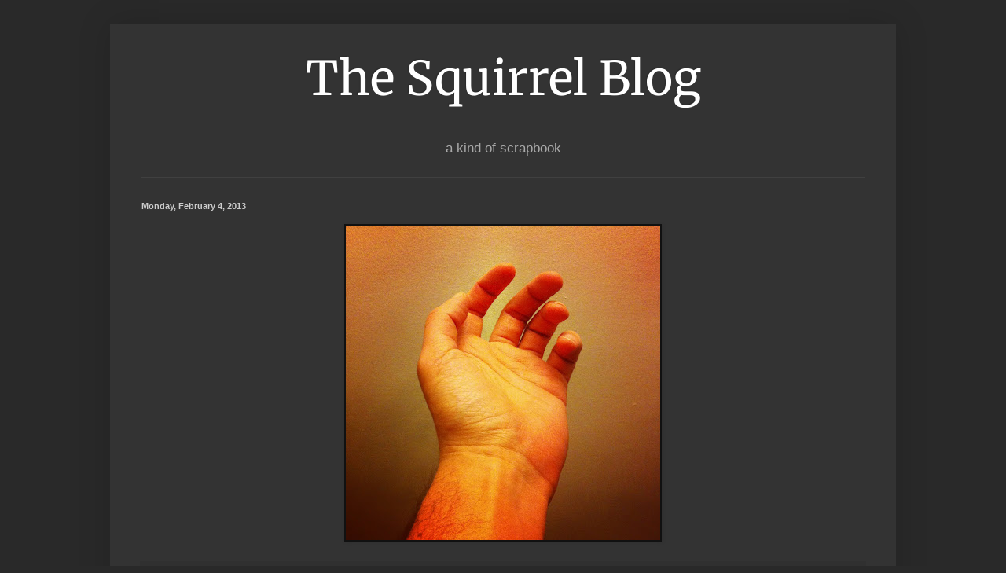

--- FILE ---
content_type: text/html; charset=UTF-8
request_url: http://blog.squirrelonsquirrel.com/2013/02/blog-post.html
body_size: 9548
content:
<!DOCTYPE html>
<html class='v2' dir='ltr' lang='en'>
<head>
<link href='https://www.blogger.com/static/v1/widgets/335934321-css_bundle_v2.css' rel='stylesheet' type='text/css'/>
<meta content='width=1100' name='viewport'/>
<meta content='text/html; charset=UTF-8' http-equiv='Content-Type'/>
<meta content='blogger' name='generator'/>
<link href='http://blog.squirrelonsquirrel.com/favicon.ico' rel='icon' type='image/x-icon'/>
<link href='http://blog.squirrelonsquirrel.com/2013/02/blog-post.html' rel='canonical'/>
<link rel="alternate" type="application/atom+xml" title="The Squirrel Blog - Atom" href="http://blog.squirrelonsquirrel.com/feeds/posts/default" />
<link rel="alternate" type="application/rss+xml" title="The Squirrel Blog - RSS" href="http://blog.squirrelonsquirrel.com/feeds/posts/default?alt=rss" />
<link rel="service.post" type="application/atom+xml" title="The Squirrel Blog - Atom" href="https://www.blogger.com/feeds/721242543216176239/posts/default" />

<link rel="alternate" type="application/atom+xml" title="The Squirrel Blog - Atom" href="http://blog.squirrelonsquirrel.com/feeds/6448585305610347966/comments/default" />
<!--Can't find substitution for tag [blog.ieCssRetrofitLinks]-->
<link href='https://blogger.googleusercontent.com/img/b/R29vZ2xl/AVvXsEiKS6nMlSyIxNvqIJ0WBSLO6zbqAeqysjvQKvOi5nwHu86gRo11rLSQ3qS5HJx03GWK0J74p6n1yH8LG68oYFqVOEf2DwCsWSIaz6yaT3w0KuFPPItaycfhAGIJb-I1o1q1mbunZ454Rcg/s400/IMG_3754.JPG' rel='image_src'/>
<meta content='http://blog.squirrelonsquirrel.com/2013/02/blog-post.html' property='og:url'/>
<meta content='The Squirrel Blog' property='og:title'/>
<meta content='   ' property='og:description'/>
<meta content='https://blogger.googleusercontent.com/img/b/R29vZ2xl/AVvXsEiKS6nMlSyIxNvqIJ0WBSLO6zbqAeqysjvQKvOi5nwHu86gRo11rLSQ3qS5HJx03GWK0J74p6n1yH8LG68oYFqVOEf2DwCsWSIaz6yaT3w0KuFPPItaycfhAGIJb-I1o1q1mbunZ454Rcg/w1200-h630-p-k-no-nu/IMG_3754.JPG' property='og:image'/>
<title>The Squirrel Blog</title>
<style type='text/css'>@font-face{font-family:'Merriweather';font-style:normal;font-weight:400;font-stretch:normal;font-display:swap;src:url(//fonts.gstatic.com/s/merriweather/v33/u-4D0qyriQwlOrhSvowK_l5UcA6zuSYEqOzpPe3HOZJ5eX1WtLaQwmYiScCmDxhtNOKl8yDr3icaFF3w.ttf)format('truetype');}</style>
<style id='page-skin-1' type='text/css'><!--
/*
-----------------------------------------------
Blogger Template Style
Name:     Simple
Designer: Blogger
URL:      www.blogger.com
----------------------------------------------- */
/* Content
----------------------------------------------- */
body {
font: normal normal 12px Arial, Tahoma, Helvetica, FreeSans, sans-serif;
color: #cccccc;
background: #292929 none repeat scroll top left;
padding: 0 40px 40px 40px;
}
html body .region-inner {
min-width: 0;
max-width: 100%;
width: auto;
}
h2 {
font-size: 22px;
}
a:link {
text-decoration:none;
color: #38761d;
}
a:visited {
text-decoration:none;
color: #38761d;
}
a:hover {
text-decoration:underline;
color: #38761d;
}
.body-fauxcolumn-outer .fauxcolumn-inner {
background: transparent none repeat scroll top left;
_background-image: none;
}
.body-fauxcolumn-outer .cap-top {
position: absolute;
z-index: 1;
height: 400px;
width: 100%;
}
.body-fauxcolumn-outer .cap-top .cap-left {
width: 100%;
background: transparent none repeat-x scroll top left;
_background-image: none;
}
.content-outer {
-moz-box-shadow: 0 0 40px rgba(0, 0, 0, .15);
-webkit-box-shadow: 0 0 5px rgba(0, 0, 0, .15);
-goog-ms-box-shadow: 0 0 10px #333333;
box-shadow: 0 0 40px rgba(0, 0, 0, .15);
margin-bottom: 1px;
}
.content-inner {
padding: 10px 10px;
}
.content-inner {
background-color: #333333;
}
/* Header
----------------------------------------------- */
.header-outer {
background: transparent none repeat-x scroll 0 -400px;
_background-image: none;
}
.Header h1 {
font: normal normal 60px Merriweather;
color: #ffffff;
text-shadow: -1px -1px 1px rgba(0, 0, 0, .2);
}
.Header h1 a {
color: #ffffff;
}
.Header .description {
font-size: 140%;
color: #aaaaaa;
}
.header-inner .Header .titlewrapper {
padding: 22px 30px;
}
.header-inner .Header .descriptionwrapper {
padding: 0 30px;
}
/* Tabs
----------------------------------------------- */
.tabs-inner .section:first-child {
border-top: 1px solid #404040;
}
.tabs-inner .section:first-child ul {
margin-top: -1px;
border-top: 1px solid #404040;
border-left: 0 solid #404040;
border-right: 0 solid #404040;
}
.tabs-inner .widget ul {
background: #222222 none repeat-x scroll 0 -800px;
_background-image: none;
border-bottom: 1px solid #404040;
margin-top: 0;
margin-left: -30px;
margin-right: -30px;
}
.tabs-inner .widget li a {
display: inline-block;
padding: .6em 1em;
font: normal normal 14px Arial, Tahoma, Helvetica, FreeSans, sans-serif;
color: #999999;
border-left: 1px solid #333333;
border-right: 0 solid #404040;
}
.tabs-inner .widget li:first-child a {
border-left: none;
}
.tabs-inner .widget li.selected a, .tabs-inner .widget li a:hover {
color: #ffffff;
background-color: #000000;
text-decoration: none;
}
/* Columns
----------------------------------------------- */
.main-outer {
border-top: 0 solid #404040;
}
.fauxcolumn-left-outer .fauxcolumn-inner {
border-right: 1px solid #404040;
}
.fauxcolumn-right-outer .fauxcolumn-inner {
border-left: 1px solid #404040;
}
/* Headings
----------------------------------------------- */
div.widget > h2,
div.widget h2.title {
margin: 0 0 1em 0;
font: normal bold 11px Arial, Tahoma, Helvetica, FreeSans, sans-serif;
color: #ffffff;
}
/* Widgets
----------------------------------------------- */
.widget .zippy {
color: #999999;
text-shadow: 2px 2px 1px rgba(0, 0, 0, .1);
}
.widget .popular-posts ul {
list-style: none;
}
/* Posts
----------------------------------------------- */
h2.date-header {
font: normal bold 11px Arial, Tahoma, Helvetica, FreeSans, sans-serif;
}
.date-header span {
background-color: transparent;
color: #cccccc;
padding: inherit;
letter-spacing: inherit;
margin: inherit;
}
.main-inner {
padding-top: 30px;
padding-bottom: 30px;
}
.main-inner .column-center-inner {
padding: 0 15px;
}
.main-inner .column-center-inner .section {
margin: 0 15px;
}
.post {
margin: 0 0 25px 0;
}
h3.post-title, .comments h4 {
font: normal normal 22px Merriweather;
margin: .75em 0 0;
}
.post-body {
font-size: 110%;
line-height: 1.4;
position: relative;
}
.post-body img, .post-body .tr-caption-container, .Profile img, .Image img,
.BlogList .item-thumbnail img {
padding: 0;
background: #111111;
border: 1px solid #111111;
-moz-box-shadow: 1px 1px 5px rgba(0, 0, 0, .1);
-webkit-box-shadow: 1px 1px 5px rgba(0, 0, 0, .1);
box-shadow: 1px 1px 5px rgba(0, 0, 0, .1);
}
.post-body img, .post-body .tr-caption-container {
padding: 1px;
}
.post-body .tr-caption-container {
color: #cccccc;
}
.post-body .tr-caption-container img {
padding: 0;
background: transparent;
border: none;
-moz-box-shadow: 0 0 0 rgba(0, 0, 0, .1);
-webkit-box-shadow: 0 0 0 rgba(0, 0, 0, .1);
box-shadow: 0 0 0 rgba(0, 0, 0, .1);
}
.post-header {
margin: 0 0 1.5em;
line-height: 1.6;
font-size: 90%;
}
.post-footer {
margin: 20px -2px 0;
padding: 5px 10px;
color: #888888;
background-color: #303030;
border-bottom: 1px solid #444444;
line-height: 1.6;
font-size: 90%;
}
#comments .comment-author {
padding-top: 1.5em;
border-top: 1px solid #404040;
background-position: 0 1.5em;
}
#comments .comment-author:first-child {
padding-top: 0;
border-top: none;
}
.avatar-image-container {
margin: .2em 0 0;
}
#comments .avatar-image-container img {
border: 1px solid #111111;
}
/* Comments
----------------------------------------------- */
.comments .comments-content .icon.blog-author {
background-repeat: no-repeat;
background-image: url([data-uri]);
}
.comments .comments-content .loadmore a {
border-top: 1px solid #999999;
border-bottom: 1px solid #999999;
}
.comments .comment-thread.inline-thread {
background-color: #303030;
}
.comments .continue {
border-top: 2px solid #999999;
}
/* Accents
---------------------------------------------- */
.section-columns td.columns-cell {
border-left: 1px solid #404040;
}
.blog-pager {
background: transparent none no-repeat scroll top center;
}
.blog-pager-older-link, .home-link,
.blog-pager-newer-link {
background-color: #333333;
padding: 5px;
}
.footer-outer {
border-top: 0 dashed #bbbbbb;
}
/* Mobile
----------------------------------------------- */
body.mobile  {
background-size: auto;
}
.mobile .body-fauxcolumn-outer {
background: transparent none repeat scroll top left;
}
.mobile .body-fauxcolumn-outer .cap-top {
background-size: 100% auto;
}
.mobile .content-outer {
-webkit-box-shadow: 0 0 3px rgba(0, 0, 0, .15);
box-shadow: 0 0 3px rgba(0, 0, 0, .15);
}
.mobile .tabs-inner .widget ul {
margin-left: 0;
margin-right: 0;
}
.mobile .post {
margin: 0;
}
.mobile .main-inner .column-center-inner .section {
margin: 0;
}
.mobile .date-header span {
padding: 0.1em 10px;
margin: 0 -10px;
}
.mobile h3.post-title {
margin: 0;
}
.mobile .blog-pager {
background: transparent none no-repeat scroll top center;
}
.mobile .footer-outer {
border-top: none;
}
.mobile .main-inner, .mobile .footer-inner {
background-color: #333333;
}
.mobile-index-contents {
color: #cccccc;
}
.mobile-link-button {
background-color: #38761d;
}
.mobile-link-button a:link, .mobile-link-button a:visited {
color: #ffffff;
}
.mobile .tabs-inner .section:first-child {
border-top: none;
}
.mobile .tabs-inner .PageList .widget-content {
background-color: #000000;
color: #ffffff;
border-top: 1px solid #404040;
border-bottom: 1px solid #404040;
}
.mobile .tabs-inner .PageList .widget-content .pagelist-arrow {
border-left: 1px solid #404040;
}
.Header {
text-align: center;
}
.date-header {
font-family:"Merriweather",Serif;
font-size:12px;
}
#navbar-iframe {
display: none !important;
}
#Attribution1 {display: none;}
--></style>
<style id='template-skin-1' type='text/css'><!--
body {
min-width: 1000px;
}
.content-outer, .content-fauxcolumn-outer, .region-inner {
min-width: 1000px;
max-width: 1000px;
_width: 1000px;
}
.main-inner .columns {
padding-left: 0px;
padding-right: 0px;
}
.main-inner .fauxcolumn-center-outer {
left: 0px;
right: 0px;
/* IE6 does not respect left and right together */
_width: expression(this.parentNode.offsetWidth -
parseInt("0px") -
parseInt("0px") + 'px');
}
.main-inner .fauxcolumn-left-outer {
width: 0px;
}
.main-inner .fauxcolumn-right-outer {
width: 0px;
}
.main-inner .column-left-outer {
width: 0px;
right: 100%;
margin-left: -0px;
}
.main-inner .column-right-outer {
width: 0px;
margin-right: -0px;
}
#layout {
min-width: 0;
}
#layout .content-outer {
min-width: 0;
width: 800px;
}
#layout .region-inner {
min-width: 0;
width: auto;
}
body#layout div.add_widget {
padding: 8px;
}
body#layout div.add_widget a {
margin-left: 32px;
}
--></style>
<link href='https://www.blogger.com/dyn-css/authorization.css?targetBlogID=721242543216176239&amp;zx=5c3ec8ce-d02b-4078-be49-b9acd3066a58' media='none' onload='if(media!=&#39;all&#39;)media=&#39;all&#39;' rel='stylesheet'/><noscript><link href='https://www.blogger.com/dyn-css/authorization.css?targetBlogID=721242543216176239&amp;zx=5c3ec8ce-d02b-4078-be49-b9acd3066a58' rel='stylesheet'/></noscript>
<meta name='google-adsense-platform-account' content='ca-host-pub-1556223355139109'/>
<meta name='google-adsense-platform-domain' content='blogspot.com'/>

</head>
<body class='loading variant-dark'>
<div class='navbar section' id='navbar' name='Navbar'><div class='widget Navbar' data-version='1' id='Navbar1'><script type="text/javascript">
    function setAttributeOnload(object, attribute, val) {
      if(window.addEventListener) {
        window.addEventListener('load',
          function(){ object[attribute] = val; }, false);
      } else {
        window.attachEvent('onload', function(){ object[attribute] = val; });
      }
    }
  </script>
<div id="navbar-iframe-container"></div>
<script type="text/javascript" src="https://apis.google.com/js/platform.js"></script>
<script type="text/javascript">
      gapi.load("gapi.iframes:gapi.iframes.style.bubble", function() {
        if (gapi.iframes && gapi.iframes.getContext) {
          gapi.iframes.getContext().openChild({
              url: 'https://www.blogger.com/navbar/721242543216176239?po\x3d6448585305610347966\x26origin\x3dhttp://blog.squirrelonsquirrel.com',
              where: document.getElementById("navbar-iframe-container"),
              id: "navbar-iframe"
          });
        }
      });
    </script><script type="text/javascript">
(function() {
var script = document.createElement('script');
script.type = 'text/javascript';
script.src = '//pagead2.googlesyndication.com/pagead/js/google_top_exp.js';
var head = document.getElementsByTagName('head')[0];
if (head) {
head.appendChild(script);
}})();
</script>
</div></div>
<div class='body-fauxcolumns'>
<div class='fauxcolumn-outer body-fauxcolumn-outer'>
<div class='cap-top'>
<div class='cap-left'></div>
<div class='cap-right'></div>
</div>
<div class='fauxborder-left'>
<div class='fauxborder-right'></div>
<div class='fauxcolumn-inner'>
</div>
</div>
<div class='cap-bottom'>
<div class='cap-left'></div>
<div class='cap-right'></div>
</div>
</div>
</div>
<div class='content'>
<div class='content-fauxcolumns'>
<div class='fauxcolumn-outer content-fauxcolumn-outer'>
<div class='cap-top'>
<div class='cap-left'></div>
<div class='cap-right'></div>
</div>
<div class='fauxborder-left'>
<div class='fauxborder-right'></div>
<div class='fauxcolumn-inner'>
</div>
</div>
<div class='cap-bottom'>
<div class='cap-left'></div>
<div class='cap-right'></div>
</div>
</div>
</div>
<div class='content-outer'>
<div class='content-cap-top cap-top'>
<div class='cap-left'></div>
<div class='cap-right'></div>
</div>
<div class='fauxborder-left content-fauxborder-left'>
<div class='fauxborder-right content-fauxborder-right'></div>
<div class='content-inner'>
<header>
<div class='header-outer'>
<div class='header-cap-top cap-top'>
<div class='cap-left'></div>
<div class='cap-right'></div>
</div>
<div class='fauxborder-left header-fauxborder-left'>
<div class='fauxborder-right header-fauxborder-right'></div>
<div class='region-inner header-inner'>
<div class='header section' id='header' name='Header'><div class='widget Header' data-version='1' id='Header1'>
<div id='header-inner'>
<div class='titlewrapper'>
<h1 class='title'>
<a href='http://blog.squirrelonsquirrel.com/'>
The Squirrel Blog
</a>
</h1>
</div>
<div class='descriptionwrapper'>
<p class='description'><span>a kind of scrapbook</span></p>
</div>
</div>
</div></div>
</div>
</div>
<div class='header-cap-bottom cap-bottom'>
<div class='cap-left'></div>
<div class='cap-right'></div>
</div>
</div>
</header>
<div class='tabs-outer'>
<div class='tabs-cap-top cap-top'>
<div class='cap-left'></div>
<div class='cap-right'></div>
</div>
<div class='fauxborder-left tabs-fauxborder-left'>
<div class='fauxborder-right tabs-fauxborder-right'></div>
<div class='region-inner tabs-inner'>
<div class='tabs no-items section' id='crosscol' name='Cross-Column'></div>
<div class='tabs no-items section' id='crosscol-overflow' name='Cross-Column 2'></div>
</div>
</div>
<div class='tabs-cap-bottom cap-bottom'>
<div class='cap-left'></div>
<div class='cap-right'></div>
</div>
</div>
<div class='main-outer'>
<div class='main-cap-top cap-top'>
<div class='cap-left'></div>
<div class='cap-right'></div>
</div>
<div class='fauxborder-left main-fauxborder-left'>
<div class='fauxborder-right main-fauxborder-right'></div>
<div class='region-inner main-inner'>
<div class='columns fauxcolumns'>
<div class='fauxcolumn-outer fauxcolumn-center-outer'>
<div class='cap-top'>
<div class='cap-left'></div>
<div class='cap-right'></div>
</div>
<div class='fauxborder-left'>
<div class='fauxborder-right'></div>
<div class='fauxcolumn-inner'>
</div>
</div>
<div class='cap-bottom'>
<div class='cap-left'></div>
<div class='cap-right'></div>
</div>
</div>
<div class='fauxcolumn-outer fauxcolumn-left-outer'>
<div class='cap-top'>
<div class='cap-left'></div>
<div class='cap-right'></div>
</div>
<div class='fauxborder-left'>
<div class='fauxborder-right'></div>
<div class='fauxcolumn-inner'>
</div>
</div>
<div class='cap-bottom'>
<div class='cap-left'></div>
<div class='cap-right'></div>
</div>
</div>
<div class='fauxcolumn-outer fauxcolumn-right-outer'>
<div class='cap-top'>
<div class='cap-left'></div>
<div class='cap-right'></div>
</div>
<div class='fauxborder-left'>
<div class='fauxborder-right'></div>
<div class='fauxcolumn-inner'>
</div>
</div>
<div class='cap-bottom'>
<div class='cap-left'></div>
<div class='cap-right'></div>
</div>
</div>
<!-- corrects IE6 width calculation -->
<div class='columns-inner'>
<div class='column-center-outer'>
<div class='column-center-inner'>
<div class='main section' id='main' name='Main'><div class='widget Blog' data-version='1' id='Blog1'>
<div class='blog-posts hfeed'>

          <div class="date-outer">
        
<h2 class='date-header'><span>Monday, February 4, 2013</span></h2>

          <div class="date-posts">
        
<div class='post-outer'>
<div class='post hentry uncustomized-post-template' itemprop='blogPost' itemscope='itemscope' itemtype='http://schema.org/BlogPosting'>
<meta content='https://blogger.googleusercontent.com/img/b/R29vZ2xl/AVvXsEiKS6nMlSyIxNvqIJ0WBSLO6zbqAeqysjvQKvOi5nwHu86gRo11rLSQ3qS5HJx03GWK0J74p6n1yH8LG68oYFqVOEf2DwCsWSIaz6yaT3w0KuFPPItaycfhAGIJb-I1o1q1mbunZ454Rcg/s400/IMG_3754.JPG' itemprop='image_url'/>
<meta content='721242543216176239' itemprop='blogId'/>
<meta content='6448585305610347966' itemprop='postId'/>
<a name='6448585305610347966'></a>
<div class='post-header'>
<div class='post-header-line-1'></div>
</div>
<div class='post-body entry-content' id='post-body-6448585305610347966' itemprop='description articleBody'>
<div class="separator" style="clear: both; text-align: center;">
<a href="https://blogger.googleusercontent.com/img/b/R29vZ2xl/AVvXsEiKS6nMlSyIxNvqIJ0WBSLO6zbqAeqysjvQKvOi5nwHu86gRo11rLSQ3qS5HJx03GWK0J74p6n1yH8LG68oYFqVOEf2DwCsWSIaz6yaT3w0KuFPPItaycfhAGIJb-I1o1q1mbunZ454Rcg/s1600/IMG_3754.JPG" imageanchor="1" style="margin-left:1em; margin-right:1em"><img border="0" height="400" src="https://blogger.googleusercontent.com/img/b/R29vZ2xl/AVvXsEiKS6nMlSyIxNvqIJ0WBSLO6zbqAeqysjvQKvOi5nwHu86gRo11rLSQ3qS5HJx03GWK0J74p6n1yH8LG68oYFqVOEf2DwCsWSIaz6yaT3w0KuFPPItaycfhAGIJb-I1o1q1mbunZ454Rcg/s400/IMG_3754.JPG" width="400" /></a></div>

<div style='clear: both;'></div>
</div>
<div class='post-footer'>
<div class='post-footer-line post-footer-line-1'>
<span class='post-author vcard'>
Posted by
<span class='fn' itemprop='author' itemscope='itemscope' itemtype='http://schema.org/Person'>
<meta content='https://www.blogger.com/profile/03275614434348137050' itemprop='url'/>
<a class='g-profile' href='https://www.blogger.com/profile/03275614434348137050' rel='author' title='author profile'>
<span itemprop='name'>Sidd</span>
</a>
</span>
</span>
<span class='post-timestamp'>
at
<meta content='http://blog.squirrelonsquirrel.com/2013/02/blog-post.html' itemprop='url'/>
<a class='timestamp-link' href='http://blog.squirrelonsquirrel.com/2013/02/blog-post.html' rel='bookmark' title='permanent link'><abbr class='published' itemprop='datePublished' title='2013-02-04T17:23:00-06:00'>5:23&#8239;PM</abbr></a>
</span>
<span class='post-comment-link'>
</span>
<span class='post-icons'>
<span class='item-action'>
<a href='https://www.blogger.com/email-post/721242543216176239/6448585305610347966' title='Email Post'>
<img alt='' class='icon-action' height='13' src='https://resources.blogblog.com/img/icon18_email.gif' width='18'/>
</a>
</span>
<span class='item-control blog-admin pid-1613702226'>
<a href='https://www.blogger.com/post-edit.g?blogID=721242543216176239&postID=6448585305610347966&from=pencil' title='Edit Post'>
<img alt='' class='icon-action' height='18' src='https://resources.blogblog.com/img/icon18_edit_allbkg.gif' width='18'/>
</a>
</span>
</span>
<div class='post-share-buttons goog-inline-block'>
</div>
</div>
<div class='post-footer-line post-footer-line-2'>
<span class='post-labels'>
</span>
</div>
<div class='post-footer-line post-footer-line-3'>
<span class='post-location'>
</span>
</div>
</div>
</div>
<div class='comments' id='comments'>
<a name='comments'></a>
<h4>No comments:</h4>
<div id='Blog1_comments-block-wrapper'>
<dl class='avatar-comment-indent' id='comments-block'>
</dl>
</div>
<p class='comment-footer'>
<div class='comment-form'>
<a name='comment-form'></a>
<h4 id='comment-post-message'>Post a Comment</h4>
<p>
</p>
<a href='https://www.blogger.com/comment/frame/721242543216176239?po=6448585305610347966&hl=en&saa=85391&origin=http://blog.squirrelonsquirrel.com' id='comment-editor-src'></a>
<iframe allowtransparency='true' class='blogger-iframe-colorize blogger-comment-from-post' frameborder='0' height='410px' id='comment-editor' name='comment-editor' src='' width='100%'></iframe>
<script src='https://www.blogger.com/static/v1/jsbin/2830521187-comment_from_post_iframe.js' type='text/javascript'></script>
<script type='text/javascript'>
      BLOG_CMT_createIframe('https://www.blogger.com/rpc_relay.html');
    </script>
</div>
</p>
</div>
</div>

        </div></div>
      
</div>
<div class='blog-pager' id='blog-pager'>
<span id='blog-pager-newer-link'>
<a class='blog-pager-newer-link' href='http://blog.squirrelonsquirrel.com/2013/02/nick-cave.html' id='Blog1_blog-pager-newer-link' title='Newer Post'>Newer Post</a>
</span>
<span id='blog-pager-older-link'>
<a class='blog-pager-older-link' href='http://blog.squirrelonsquirrel.com/2013/02/nick-cave-bad-seeds-jubilee-street.html' id='Blog1_blog-pager-older-link' title='Older Post'>Older Post</a>
</span>
<a class='home-link' href='http://blog.squirrelonsquirrel.com/'>Home</a>
</div>
<div class='clear'></div>
<div class='post-feeds'>
<div class='feed-links'>
Subscribe to:
<a class='feed-link' href='http://blog.squirrelonsquirrel.com/feeds/6448585305610347966/comments/default' target='_blank' type='application/atom+xml'>Post Comments (Atom)</a>
</div>
</div>
</div></div>
</div>
</div>
<div class='column-left-outer'>
<div class='column-left-inner'>
<aside>
</aside>
</div>
</div>
<div class='column-right-outer'>
<div class='column-right-inner'>
<aside>
</aside>
</div>
</div>
</div>
<div style='clear: both'></div>
<!-- columns -->
</div>
<!-- main -->
</div>
</div>
<div class='main-cap-bottom cap-bottom'>
<div class='cap-left'></div>
<div class='cap-right'></div>
</div>
</div>
<footer>
<div class='footer-outer'>
<div class='footer-cap-top cap-top'>
<div class='cap-left'></div>
<div class='cap-right'></div>
</div>
<div class='fauxborder-left footer-fauxborder-left'>
<div class='fauxborder-right footer-fauxborder-right'></div>
<div class='region-inner footer-inner'>
<div class='foot section' id='footer-1'><div class='widget BlogSearch' data-version='1' id='BlogSearch1'>
<h2 class='title'>Search This Blog</h2>
<div class='widget-content'>
<div id='BlogSearch1_form'>
<form action='http://blog.squirrelonsquirrel.com/search' class='gsc-search-box' target='_top'>
<table cellpadding='0' cellspacing='0' class='gsc-search-box'>
<tbody>
<tr>
<td class='gsc-input'>
<input autocomplete='off' class='gsc-input' name='q' size='10' title='search' type='text' value=''/>
</td>
<td class='gsc-search-button'>
<input class='gsc-search-button' title='search' type='submit' value='Search'/>
</td>
</tr>
</tbody>
</table>
</form>
</div>
</div>
<div class='clear'></div>
</div><div class='widget Label' data-version='1' id='Label1'>
<h2>Labels</h2>
<div class='widget-content cloud-label-widget-content'>
<span class='label-size label-size-5'>
<a dir='ltr' href='http://blog.squirrelonsquirrel.com/search/label/Music'>Music</a>
</span>
<span class='label-size label-size-5'>
<a dir='ltr' href='http://blog.squirrelonsquirrel.com/search/label/Movies'>Movies</a>
</span>
<span class='label-size label-size-4'>
<a dir='ltr' href='http://blog.squirrelonsquirrel.com/search/label/Travel'>Travel</a>
</span>
<span class='label-size label-size-4'>
<a dir='ltr' href='http://blog.squirrelonsquirrel.com/search/label/Work'>Work</a>
</span>
<span class='label-size label-size-4'>
<a dir='ltr' href='http://blog.squirrelonsquirrel.com/search/label/Photography'>Photography</a>
</span>
<span class='label-size label-size-3'>
<a dir='ltr' href='http://blog.squirrelonsquirrel.com/search/label/Men%27s%20Fashion'>Men&#39;s Fashion</a>
</span>
<span class='label-size label-size-3'>
<a dir='ltr' href='http://blog.squirrelonsquirrel.com/search/label/Jazz'>Jazz</a>
</span>
<span class='label-size label-size-3'>
<a dir='ltr' href='http://blog.squirrelonsquirrel.com/search/label/Poetry'>Poetry</a>
</span>
<span class='label-size label-size-3'>
<a dir='ltr' href='http://blog.squirrelonsquirrel.com/search/label/Steve%20McQueen'>Steve McQueen</a>
</span>
<span class='label-size label-size-3'>
<a dir='ltr' href='http://blog.squirrelonsquirrel.com/search/label/Chelsea'>Chelsea</a>
</span>
<span class='label-size label-size-3'>
<a dir='ltr' href='http://blog.squirrelonsquirrel.com/search/label/John%20Coltrane'>John Coltrane</a>
</span>
<span class='label-size label-size-3'>
<a dir='ltr' href='http://blog.squirrelonsquirrel.com/search/label/Nick%20Cave'>Nick Cave</a>
</span>
<span class='label-size label-size-2'>
<a dir='ltr' href='http://blog.squirrelonsquirrel.com/search/label/Art'>Art</a>
</span>
<span class='label-size label-size-2'>
<a dir='ltr' href='http://blog.squirrelonsquirrel.com/search/label/Books'>Books</a>
</span>
<span class='label-size label-size-2'>
<a dir='ltr' href='http://blog.squirrelonsquirrel.com/search/label/Live'>Live</a>
</span>
<span class='label-size label-size-2'>
<a dir='ltr' href='http://blog.squirrelonsquirrel.com/search/label/Reading'>Reading</a>
</span>
<span class='label-size label-size-2'>
<a dir='ltr' href='http://blog.squirrelonsquirrel.com/search/label/Andrew%20Bird'>Andrew Bird</a>
</span>
<span class='label-size label-size-2'>
<a dir='ltr' href='http://blog.squirrelonsquirrel.com/search/label/Criterion'>Criterion</a>
</span>
<span class='label-size label-size-2'>
<a dir='ltr' href='http://blog.squirrelonsquirrel.com/search/label/New%20York'>New York</a>
</span>
<span class='label-size label-size-2'>
<a dir='ltr' href='http://blog.squirrelonsquirrel.com/search/label/Robert%20Culp'>Robert Culp</a>
</span>
<span class='label-size label-size-2'>
<a dir='ltr' href='http://blog.squirrelonsquirrel.com/search/label/Frank%20Lampard'>Frank Lampard</a>
</span>
<span class='label-size label-size-2'>
<a dir='ltr' href='http://blog.squirrelonsquirrel.com/search/label/Icon'>Icon</a>
</span>
<span class='label-size label-size-2'>
<a dir='ltr' href='http://blog.squirrelonsquirrel.com/search/label/Morrissey'>Morrissey</a>
</span>
<span class='label-size label-size-2'>
<a dir='ltr' href='http://blog.squirrelonsquirrel.com/search/label/Quotes'>Quotes</a>
</span>
<span class='label-size label-size-2'>
<a dir='ltr' href='http://blog.squirrelonsquirrel.com/search/label/Records'>Records</a>
</span>
<span class='label-size label-size-2'>
<a dir='ltr' href='http://blog.squirrelonsquirrel.com/search/label/Sport'>Sport</a>
</span>
<span class='label-size label-size-2'>
<a dir='ltr' href='http://blog.squirrelonsquirrel.com/search/label/Steve%20Albini'>Steve Albini</a>
</span>
<span class='label-size label-size-2'>
<a dir='ltr' href='http://blog.squirrelonsquirrel.com/search/label/Writers'>Writers</a>
</span>
<span class='label-size label-size-2'>
<a dir='ltr' href='http://blog.squirrelonsquirrel.com/search/label/Bonneville%20T100'>Bonneville T100</a>
</span>
<span class='label-size label-size-2'>
<a dir='ltr' href='http://blog.squirrelonsquirrel.com/search/label/Boxing'>Boxing</a>
</span>
<span class='label-size label-size-2'>
<a dir='ltr' href='http://blog.squirrelonsquirrel.com/search/label/Bukowski'>Bukowski</a>
</span>
<span class='label-size label-size-2'>
<a dir='ltr' href='http://blog.squirrelonsquirrel.com/search/label/Charles%20Bukowski'>Charles Bukowski</a>
</span>
<span class='label-size label-size-2'>
<a dir='ltr' href='http://blog.squirrelonsquirrel.com/search/label/Chicago'>Chicago</a>
</span>
<span class='label-size label-size-2'>
<a dir='ltr' href='http://blog.squirrelonsquirrel.com/search/label/Cooking'>Cooking</a>
</span>
<span class='label-size label-size-2'>
<a dir='ltr' href='http://blog.squirrelonsquirrel.com/search/label/David%20Bowie'>David Bowie</a>
</span>
<span class='label-size label-size-2'>
<a dir='ltr' href='http://blog.squirrelonsquirrel.com/search/label/Hunter%20S.%20Thompson'>Hunter S. Thompson</a>
</span>
<span class='label-size label-size-2'>
<a dir='ltr' href='http://blog.squirrelonsquirrel.com/search/label/Jay%20Ryan'>Jay Ryan</a>
</span>
<span class='label-size label-size-2'>
<a dir='ltr' href='http://blog.squirrelonsquirrel.com/search/label/John%20Frankenheimer'>John Frankenheimer</a>
</span>
<span class='label-size label-size-2'>
<a dir='ltr' href='http://blog.squirrelonsquirrel.com/search/label/Kiss%20Me%20Deadly'>Kiss Me Deadly</a>
</span>
<span class='label-size label-size-2'>
<a dir='ltr' href='http://blog.squirrelonsquirrel.com/search/label/Kubrick'>Kubrick</a>
</span>
<span class='label-size label-size-2'>
<a dir='ltr' href='http://blog.squirrelonsquirrel.com/search/label/Leica'>Leica</a>
</span>
<span class='label-size label-size-2'>
<a dir='ltr' href='http://blog.squirrelonsquirrel.com/search/label/Lou%20Reed'>Lou Reed</a>
</span>
<span class='label-size label-size-2'>
<a dir='ltr' href='http://blog.squirrelonsquirrel.com/search/label/Mr.%20Porter'>Mr. Porter</a>
</span>
<span class='label-size label-size-2'>
<a dir='ltr' href='http://blog.squirrelonsquirrel.com/search/label/Patti%20Smith'>Patti Smith</a>
</span>
<span class='label-size label-size-2'>
<a dir='ltr' href='http://blog.squirrelonsquirrel.com/search/label/Radio'>Radio</a>
</span>
<span class='label-size label-size-2'>
<a dir='ltr' href='http://blog.squirrelonsquirrel.com/search/label/Take-Away%20Shows'>Take-Away Shows</a>
</span>
<span class='label-size label-size-2'>
<a dir='ltr' href='http://blog.squirrelonsquirrel.com/search/label/Triumph'>Triumph</a>
</span>
<span class='label-size label-size-2'>
<a dir='ltr' href='http://blog.squirrelonsquirrel.com/search/label/Vinyl'>Vinyl</a>
</span>
<span class='label-size label-size-1'>
<a dir='ltr' href='http://blog.squirrelonsquirrel.com/search/label/45%20Case'>45 Case</a>
</span>
<span class='label-size label-size-1'>
<a dir='ltr' href='http://blog.squirrelonsquirrel.com/search/label/9%20Below%20Zero'>9 Below Zero</a>
</span>
<span class='label-size label-size-1'>
<a dir='ltr' href='http://blog.squirrelonsquirrel.com/search/label/All%20Tomorrow%27s%20Parties'>All Tomorrow&#39;s Parties</a>
</span>
<span class='label-size label-size-1'>
<a dir='ltr' href='http://blog.squirrelonsquirrel.com/search/label/Bullfighting'>Bullfighting</a>
</span>
<span class='label-size label-size-1'>
<a dir='ltr' href='http://blog.squirrelonsquirrel.com/search/label/Cases'>Cases</a>
</span>
<span class='label-size label-size-1'>
<a dir='ltr' href='http://blog.squirrelonsquirrel.com/search/label/Chris%20Kerr'>Chris Kerr</a>
</span>
<span class='label-size label-size-1'>
<a dir='ltr' href='http://blog.squirrelonsquirrel.com/search/label/Coltrane'>Coltrane</a>
</span>
<span class='label-size label-size-1'>
<a dir='ltr' href='http://blog.squirrelonsquirrel.com/search/label/Crow%20Room'>Crow Room</a>
</span>
<span class='label-size label-size-1'>
<a dir='ltr' href='http://blog.squirrelonsquirrel.com/search/label/Denon'>Denon</a>
</span>
<span class='label-size label-size-1'>
<a dir='ltr' href='http://blog.squirrelonsquirrel.com/search/label/Dick%20Buckley'>Dick Buckley</a>
</span>
<span class='label-size label-size-1'>
<a dir='ltr' href='http://blog.squirrelonsquirrel.com/search/label/Drinking'>Drinking</a>
</span>
<span class='label-size label-size-1'>
<a dir='ltr' href='http://blog.squirrelonsquirrel.com/search/label/Dylan'>Dylan</a>
</span>
<span class='label-size label-size-1'>
<a dir='ltr' href='http://blog.squirrelonsquirrel.com/search/label/England'>England</a>
</span>
<span class='label-size label-size-1'>
<a dir='ltr' href='http://blog.squirrelonsquirrel.com/search/label/Film%20Nior'>Film Nior</a>
</span>
<span class='label-size label-size-1'>
<a dir='ltr' href='http://blog.squirrelonsquirrel.com/search/label/Highball'>Highball</a>
</span>
<span class='label-size label-size-1'>
<a dir='ltr' href='http://blog.squirrelonsquirrel.com/search/label/Houdini'>Houdini</a>
</span>
<span class='label-size label-size-1'>
<a dir='ltr' href='http://blog.squirrelonsquirrel.com/search/label/I%20Am%20Kloot'>I Am Kloot</a>
</span>
<span class='label-size label-size-1'>
<a dir='ltr' href='http://blog.squirrelonsquirrel.com/search/label/Jim%20Carroll'>Jim Carroll</a>
</span>
<span class='label-size label-size-1'>
<a dir='ltr' href='http://blog.squirrelonsquirrel.com/search/label/Johnny%20Depp'>Johnny Depp</a>
</span>
<span class='label-size label-size-1'>
<a dir='ltr' href='http://blog.squirrelonsquirrel.com/search/label/Joseph%20Merrick'>Joseph Merrick</a>
</span>
<span class='label-size label-size-1'>
<a dir='ltr' href='http://blog.squirrelonsquirrel.com/search/label/Joy%20of%20Cooking'>Joy of Cooking</a>
</span>
<span class='label-size label-size-1'>
<a dir='ltr' href='http://blog.squirrelonsquirrel.com/search/label/Kurosawa'>Kurosawa</a>
</span>
<span class='label-size label-size-1'>
<a dir='ltr' href='http://blog.squirrelonsquirrel.com/search/label/Le%20Samoura%C3%AF'>Le Samouraï</a>
</span>
<span class='label-size label-size-1'>
<a dir='ltr' href='http://blog.squirrelonsquirrel.com/search/label/Lee%20Marvin'>Lee Marvin</a>
</span>
<span class='label-size label-size-1'>
<a dir='ltr' href='http://blog.squirrelonsquirrel.com/search/label/London'>London</a>
</span>
<span class='label-size label-size-1'>
<a dir='ltr' href='http://blog.squirrelonsquirrel.com/search/label/M%20Squad'>M Squad</a>
</span>
<span class='label-size label-size-1'>
<a dir='ltr' href='http://blog.squirrelonsquirrel.com/search/label/Motorcycle'>Motorcycle</a>
</span>
<span class='label-size label-size-1'>
<a dir='ltr' href='http://blog.squirrelonsquirrel.com/search/label/Nina%20Nastasia'>Nina Nastasia</a>
</span>
<span class='label-size label-size-1'>
<a dir='ltr' href='http://blog.squirrelonsquirrel.com/search/label/Porsche%20911'>Porsche 911</a>
</span>
<span class='label-size label-size-1'>
<a dir='ltr' href='http://blog.squirrelonsquirrel.com/search/label/Ralph%20Meeker'>Ralph Meeker</a>
</span>
<span class='label-size label-size-1'>
<a dir='ltr' href='http://blog.squirrelonsquirrel.com/search/label/Screeching%20Weasel'>Screeching Weasel</a>
</span>
<span class='label-size label-size-1'>
<a dir='ltr' href='http://blog.squirrelonsquirrel.com/search/label/Shaving'>Shaving</a>
</span>
<span class='label-size label-size-1'>
<a dir='ltr' href='http://blog.squirrelonsquirrel.com/search/label/Soul'>Soul</a>
</span>
<span class='label-size label-size-1'>
<a dir='ltr' href='http://blog.squirrelonsquirrel.com/search/label/The%20Jazz%20Loft%20Project'>The Jazz Loft Project</a>
</span>
<span class='label-size label-size-1'>
<a dir='ltr' href='http://blog.squirrelonsquirrel.com/search/label/The%20Tree'>The Tree</a>
</span>
<span class='label-size label-size-1'>
<a dir='ltr' href='http://blog.squirrelonsquirrel.com/search/label/Vegas'>Vegas</a>
</span>
<span class='label-size label-size-1'>
<a dir='ltr' href='http://blog.squirrelonsquirrel.com/search/label/Video%20Games'>Video Games</a>
</span>
<span class='label-size label-size-1'>
<a dir='ltr' href='http://blog.squirrelonsquirrel.com/search/label/Walker%20Evans'>Walker Evans</a>
</span>
<span class='label-size label-size-1'>
<a dir='ltr' href='http://blog.squirrelonsquirrel.com/search/label/Watches'>Watches</a>
</span>
<span class='label-size label-size-1'>
<a dir='ltr' href='http://blog.squirrelonsquirrel.com/search/label/Weegee'>Weegee</a>
</span>
<span class='label-size label-size-1'>
<a dir='ltr' href='http://blog.squirrelonsquirrel.com/search/label/What%20You%20Get'>What You Get</a>
</span>
<span class='label-size label-size-1'>
<a dir='ltr' href='http://blog.squirrelonsquirrel.com/search/label/style'>style</a>
</span>
<div class='clear'></div>
</div>
</div><div class='widget HTML' data-version='1' id='HTML1'>
<div class='widget-content'>
<p align="center"><!-- Site Meter -->
<script src="http://s24.sitemeter.com/js/counter.js?site=s24sidd1" type="text/javascript">
</script>
<noscript>
<a href="http://s24.sitemeter.com/stats.asp?site=s24sidd1" target="_top">
<img border="0" alt="Site Meter" src="http://s24.sitemeter.com/meter.asp?site=s24sidd1"/></a>
</noscript>
<!-- Copyright (c)2009 Site Meter --></p>
</div>
<div class='clear'></div>
</div></div>
<!-- outside of the include in order to lock Attribution widget -->
<div class='foot section' id='footer-3' name='Footer'><div class='widget Attribution' data-version='1' id='Attribution1'>
<div class='widget-content' style='text-align: center;'>
Simple theme. Powered by <a href='https://www.blogger.com' target='_blank'>Blogger</a>.
</div>
<div class='clear'></div>
</div></div>
</div>
</div>
<div class='footer-cap-bottom cap-bottom'>
<div class='cap-left'></div>
<div class='cap-right'></div>
</div>
</div>
</footer>
<!-- content -->
</div>
</div>
<div class='content-cap-bottom cap-bottom'>
<div class='cap-left'></div>
<div class='cap-right'></div>
</div>
</div>
</div>
<script type='text/javascript'>
    window.setTimeout(function() {
        document.body.className = document.body.className.replace('loading', '');
      }, 10);
  </script>

<script type="text/javascript" src="https://www.blogger.com/static/v1/widgets/2028843038-widgets.js"></script>
<script type='text/javascript'>
window['__wavt'] = 'AOuZoY6L0_mcuenw0ImwZD-tgDVBI-GP3w:1769493218725';_WidgetManager._Init('//www.blogger.com/rearrange?blogID\x3d721242543216176239','//blog.squirrelonsquirrel.com/2013/02/blog-post.html','721242543216176239');
_WidgetManager._SetDataContext([{'name': 'blog', 'data': {'blogId': '721242543216176239', 'title': 'The Squirrel Blog', 'url': 'http://blog.squirrelonsquirrel.com/2013/02/blog-post.html', 'canonicalUrl': 'http://blog.squirrelonsquirrel.com/2013/02/blog-post.html', 'homepageUrl': 'http://blog.squirrelonsquirrel.com/', 'searchUrl': 'http://blog.squirrelonsquirrel.com/search', 'canonicalHomepageUrl': 'http://blog.squirrelonsquirrel.com/', 'blogspotFaviconUrl': 'http://blog.squirrelonsquirrel.com/favicon.ico', 'bloggerUrl': 'https://www.blogger.com', 'hasCustomDomain': true, 'httpsEnabled': false, 'enabledCommentProfileImages': true, 'gPlusViewType': 'FILTERED_POSTMOD', 'adultContent': false, 'analyticsAccountNumber': '', 'encoding': 'UTF-8', 'locale': 'en', 'localeUnderscoreDelimited': 'en', 'languageDirection': 'ltr', 'isPrivate': false, 'isMobile': false, 'isMobileRequest': false, 'mobileClass': '', 'isPrivateBlog': false, 'isDynamicViewsAvailable': true, 'feedLinks': '\x3clink rel\x3d\x22alternate\x22 type\x3d\x22application/atom+xml\x22 title\x3d\x22The Squirrel Blog - Atom\x22 href\x3d\x22http://blog.squirrelonsquirrel.com/feeds/posts/default\x22 /\x3e\n\x3clink rel\x3d\x22alternate\x22 type\x3d\x22application/rss+xml\x22 title\x3d\x22The Squirrel Blog - RSS\x22 href\x3d\x22http://blog.squirrelonsquirrel.com/feeds/posts/default?alt\x3drss\x22 /\x3e\n\x3clink rel\x3d\x22service.post\x22 type\x3d\x22application/atom+xml\x22 title\x3d\x22The Squirrel Blog - Atom\x22 href\x3d\x22https://www.blogger.com/feeds/721242543216176239/posts/default\x22 /\x3e\n\n\x3clink rel\x3d\x22alternate\x22 type\x3d\x22application/atom+xml\x22 title\x3d\x22The Squirrel Blog - Atom\x22 href\x3d\x22http://blog.squirrelonsquirrel.com/feeds/6448585305610347966/comments/default\x22 /\x3e\n', 'meTag': '', 'adsenseHostId': 'ca-host-pub-1556223355139109', 'adsenseHasAds': false, 'adsenseAutoAds': false, 'boqCommentIframeForm': true, 'loginRedirectParam': '', 'view': '', 'dynamicViewsCommentsSrc': '//www.blogblog.com/dynamicviews/4224c15c4e7c9321/js/comments.js', 'dynamicViewsScriptSrc': '//www.blogblog.com/dynamicviews/e590af4a5abdbc8b', 'plusOneApiSrc': 'https://apis.google.com/js/platform.js', 'disableGComments': true, 'interstitialAccepted': false, 'sharing': {'platforms': [{'name': 'Get link', 'key': 'link', 'shareMessage': 'Get link', 'target': ''}, {'name': 'Facebook', 'key': 'facebook', 'shareMessage': 'Share to Facebook', 'target': 'facebook'}, {'name': 'BlogThis!', 'key': 'blogThis', 'shareMessage': 'BlogThis!', 'target': 'blog'}, {'name': 'X', 'key': 'twitter', 'shareMessage': 'Share to X', 'target': 'twitter'}, {'name': 'Pinterest', 'key': 'pinterest', 'shareMessage': 'Share to Pinterest', 'target': 'pinterest'}, {'name': 'Email', 'key': 'email', 'shareMessage': 'Email', 'target': 'email'}], 'disableGooglePlus': true, 'googlePlusShareButtonWidth': 0, 'googlePlusBootstrap': '\x3cscript type\x3d\x22text/javascript\x22\x3ewindow.___gcfg \x3d {\x27lang\x27: \x27en\x27};\x3c/script\x3e'}, 'hasCustomJumpLinkMessage': false, 'jumpLinkMessage': 'Read more', 'pageType': 'item', 'postId': '6448585305610347966', 'postImageThumbnailUrl': 'https://blogger.googleusercontent.com/img/b/R29vZ2xl/AVvXsEiKS6nMlSyIxNvqIJ0WBSLO6zbqAeqysjvQKvOi5nwHu86gRo11rLSQ3qS5HJx03GWK0J74p6n1yH8LG68oYFqVOEf2DwCsWSIaz6yaT3w0KuFPPItaycfhAGIJb-I1o1q1mbunZ454Rcg/s72-c/IMG_3754.JPG', 'postImageUrl': 'https://blogger.googleusercontent.com/img/b/R29vZ2xl/AVvXsEiKS6nMlSyIxNvqIJ0WBSLO6zbqAeqysjvQKvOi5nwHu86gRo11rLSQ3qS5HJx03GWK0J74p6n1yH8LG68oYFqVOEf2DwCsWSIaz6yaT3w0KuFPPItaycfhAGIJb-I1o1q1mbunZ454Rcg/s400/IMG_3754.JPG', 'pageName': '', 'pageTitle': 'The Squirrel Blog'}}, {'name': 'features', 'data': {}}, {'name': 'messages', 'data': {'edit': 'Edit', 'linkCopiedToClipboard': 'Link copied to clipboard!', 'ok': 'Ok', 'postLink': 'Post Link'}}, {'name': 'template', 'data': {'name': 'Simple', 'localizedName': 'Simple', 'isResponsive': false, 'isAlternateRendering': false, 'isCustom': false, 'variant': 'dark', 'variantId': 'dark'}}, {'name': 'view', 'data': {'classic': {'name': 'classic', 'url': '?view\x3dclassic'}, 'flipcard': {'name': 'flipcard', 'url': '?view\x3dflipcard'}, 'magazine': {'name': 'magazine', 'url': '?view\x3dmagazine'}, 'mosaic': {'name': 'mosaic', 'url': '?view\x3dmosaic'}, 'sidebar': {'name': 'sidebar', 'url': '?view\x3dsidebar'}, 'snapshot': {'name': 'snapshot', 'url': '?view\x3dsnapshot'}, 'timeslide': {'name': 'timeslide', 'url': '?view\x3dtimeslide'}, 'isMobile': false, 'title': 'The Squirrel Blog', 'description': '   ', 'featuredImage': 'https://blogger.googleusercontent.com/img/b/R29vZ2xl/AVvXsEiKS6nMlSyIxNvqIJ0WBSLO6zbqAeqysjvQKvOi5nwHu86gRo11rLSQ3qS5HJx03GWK0J74p6n1yH8LG68oYFqVOEf2DwCsWSIaz6yaT3w0KuFPPItaycfhAGIJb-I1o1q1mbunZ454Rcg/s400/IMG_3754.JPG', 'url': 'http://blog.squirrelonsquirrel.com/2013/02/blog-post.html', 'type': 'item', 'isSingleItem': true, 'isMultipleItems': false, 'isError': false, 'isPage': false, 'isPost': true, 'isHomepage': false, 'isArchive': false, 'isLabelSearch': false, 'postId': 6448585305610347966}}]);
_WidgetManager._RegisterWidget('_NavbarView', new _WidgetInfo('Navbar1', 'navbar', document.getElementById('Navbar1'), {}, 'displayModeFull'));
_WidgetManager._RegisterWidget('_HeaderView', new _WidgetInfo('Header1', 'header', document.getElementById('Header1'), {}, 'displayModeFull'));
_WidgetManager._RegisterWidget('_BlogView', new _WidgetInfo('Blog1', 'main', document.getElementById('Blog1'), {'cmtInteractionsEnabled': false, 'lightboxEnabled': true, 'lightboxModuleUrl': 'https://www.blogger.com/static/v1/jsbin/4049919853-lbx.js', 'lightboxCssUrl': 'https://www.blogger.com/static/v1/v-css/828616780-lightbox_bundle.css'}, 'displayModeFull'));
_WidgetManager._RegisterWidget('_BlogSearchView', new _WidgetInfo('BlogSearch1', 'footer-1', document.getElementById('BlogSearch1'), {}, 'displayModeFull'));
_WidgetManager._RegisterWidget('_LabelView', new _WidgetInfo('Label1', 'footer-1', document.getElementById('Label1'), {}, 'displayModeFull'));
_WidgetManager._RegisterWidget('_HTMLView', new _WidgetInfo('HTML1', 'footer-1', document.getElementById('HTML1'), {}, 'displayModeFull'));
_WidgetManager._RegisterWidget('_AttributionView', new _WidgetInfo('Attribution1', 'footer-3', document.getElementById('Attribution1'), {}, 'displayModeFull'));
</script>
</body>
</html>